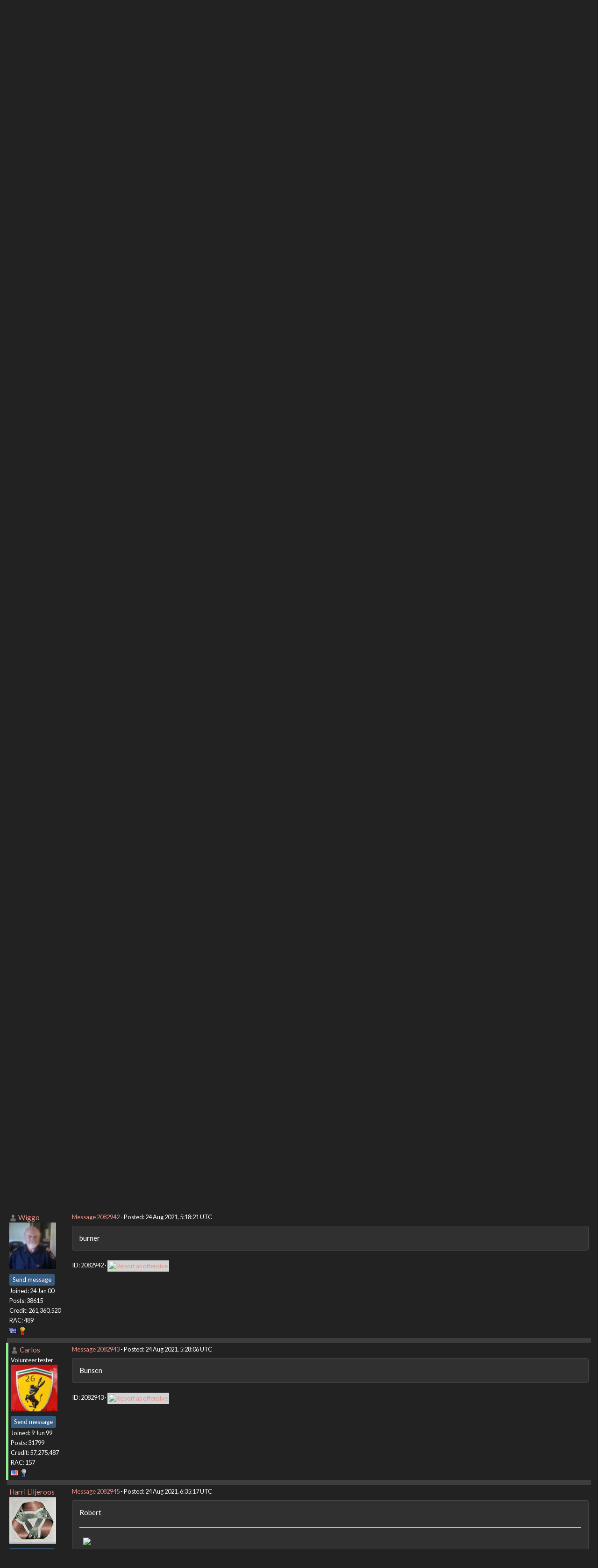

--- FILE ---
content_type: text/html; charset=utf-8
request_url: https://setiathome.berkeley.edu/forum_thread.php?id=85755&postid=2082942
body_size: 4947
content:
<!DOCTYPE html>
        <html lang="en">
        <head>
    
        <meta name="viewport" content="width=device-width, initial-scale=1">
    <title>Word Link # 108</title>

        <meta charset="utf-8">
        <link type="text/css" rel="stylesheet" href="https://setiathome.berkeley.edu//bootstrap.min.css" media="all">
    
            <link rel=stylesheet type="text/css" href="https://setiathome.berkeley.edu/sah_custom_dark.css">
        <link rel="icon" type="image/x-icon" href="https://setiathome.berkeley.edu/images/logo7.ico"/>

        <link rel=alternate type="application/rss+xml" title="RSS 2.0" href="https://setiathome.berkeley.edu/rss_main.php">
        </head>
    <body onload="jumpToUnread();">
<!-- SVN VERSIONS -->
<!-- $Id$ -->
<!-- $Id: pm.inc 14019 2007-11-01 23:04:39Z davea $ -->
<!-- $Id$ -->
<!-- $Id$ -->
<!-- $Id$ -->
<!-- $Id$ -->
<!-- $Id$ -->
<!-- $Id$ -->
<!-- $Id$ -->
<div class="container-fluid">
    <nav class="navbar navbar-default">

  <div class="container-fluid">
    <div class="navbar-header">
      <button type="button" class="navbar-toggle" data-toggle="collapse" data-target="#myNavbar">
        <span class="icon-bar"></span>
        <span class="icon-bar"></span>
        <span class="icon-bar"></span>
      </button>
      <a href="https://setiathome.berkeley.edu/"><img style="margin-top:7px;" height="40" src="https://setiathome.berkeley.edu/images/sah_logo_wb.png"></a>&nbsp;&nbsp;
    </div>
    <div class="collapse navbar-collapse" id="myNavbar">
      <ul class="nav navbar-nav">
    
      <li class="dropdown">
        <a class="dropdown-toggle" data-toggle="dropdown" href="#">Project
        <span class="caret"></span></a>
        <ul class="dropdown-menu">
    <li><a href="https://setiathome.berkeley.edu/sah_help.php">Help</a></li>
            <li><a href="https://setiathome.berkeley.edu/sah_donate.php">Donate</a></li>
            <li><a href="https://setiathome.berkeley.edu/sah_porting.php">Porting</a></li>
            <li><a href="https://setiathome.berkeley.edu/sah_graphics.php">Graphics</a></li>
            <li><a href="https://boinc.berkeley.edu/addons.php">Add-ons</a></li>
            
        </ul>
      </li>
    
      <li class="dropdown">
        <a class="dropdown-toggle" data-toggle="dropdown" href="#">Science
        <span class="caret"></span></a>
        <ul class="dropdown-menu">
    <li><a href="https://setiathome.berkeley.edu/sah_about.php">About SETI@home</a></li>
            <li><a href="https://setiathome.berkeley.edu/ap_faq.php">About Astropulse</a></li>
            <li><a href="https://setiathome.berkeley.edu/sah_sci_newsletters.php">Science newsletters</a></li>
            <li><a href="https://setiathome.berkeley.edu/nebula/index.php">Nebula</a></li>
            
        </ul>
      </li>
    
      <li class="dropdown">
        <a class="dropdown-toggle" data-toggle="dropdown" href="#">Computing
        <span class="caret"></span></a>
        <ul class="dropdown-menu">
    <li><a href="https://setiathome.berkeley.edu/stats.php">Statistics</a></li>
            <li><a href="https://setiathome.berkeley.edu/show_server_status.php">Server status</a></li>
            <li><a href="https://setiathome.berkeley.edu/tech_news.php">Technical news</a></li>
            <li><a href="https://setiathome.berkeley.edu/apps.php">Applications</a></li>
            <li><a href="https://setiathome.berkeley.edu/cert_print.php">Certificate</a></li>
            <li><a href="https://setiathome.berkeley.edu/kiosk/">World view</a></li>
            <li><a href="https://setiathome.berkeley.edu/host_stats.php">Host breakdown</a></li>
            
        </ul>
      </li>
    
      <li class="dropdown">
        <a class="dropdown-toggle" data-toggle="dropdown" href="#">Community
        <span class="caret"></span></a>
        <ul class="dropdown-menu">
    <li><a href="https://setiathome.berkeley.edu/forum_index.php">Message boards</a></li>
            <li><a href="https://setiathome.berkeley.edu/forum_help_desk.php">Questions and Answers</a></li>
            <li><a href="https://setiathome.berkeley.edu/team.php">Teams</a></li>
            <li><a href="https://setiathome.berkeley.edu/profile_menu.php">Profiles</a></li>
            <li><a href="https://setiathome.berkeley.edu/user_search.php">User search</a></li>
            <li><a href="https://setiathome.berkeley.edu/related.php">Web sites</a></li>
            <li><a href="https://setiathome.berkeley.edu/misc.php">Pictures and music</a></li>
            <li><a href="https://setiathome.berkeley.edu/uotd.php">User of the day</a></li>
            
        </ul>
      </li>
    
      <li class="dropdown">
        <a class="dropdown-toggle" data-toggle="dropdown" href="#">Site
        <span class="caret"></span></a>
        <ul class="dropdown-menu">
    <li><a href="https://setiathome.berkeley.edu/site_search.php">Site search</a></li>
            <li><a href="https://setiathome.berkeley.edu/language_select.php">Languages</a></li>
            <li><a href="https://setiathome.berkeley.edu/sah_help.php">Help</a></li>
            
        </ul>
      </li>
    
      </ul>
      <ul class="nav navbar-nav navbar-right">
    
                <li><a href="https://setiathome.berkeley.edu/signup.php">Join</a></li>
                <li><a href="https://setiathome.berkeley.edu/login_form.php">Login</a></li>
                
      </ul>
    </div>
  </div>
</nav>
    <h2>Word Link # 108</h2>
<form action="forum_search_action.php" method="POST">
    <div class="table">
      <table  width="100%" class="table table-condensed " >
    
        <tr>
    
        <td>
        <input type="hidden" name="search_max_time" value="30">
        <input type="hidden" name="search_forum" value="-1">
        <input type="hidden" name="search_sort" value="5">
        <input type="text" class="" name="search_keywords">
        <input class="btn btn-primary btn-sm" title="Search for words in forum messages" type="submit" value="Search forums"><br>
        <small><a href="forum_search.php">Advanced search</a></small>
        </td>
    </tr>
    </table>
        </div>
    </form>
    <p><span class=title>
            <a href="forum_index.php">Message boards</a> : 
            <a href="forum_forum.php?id=11">Cafe SETI</a> : 
        Word Link # 108</span><br><small><a href=moderation.php>Message board moderation</a></small>

    <p>
    <form class="form-inline" action="forum_thread.php">
    <table width="100%" cellspacing=0 cellpadding=0>
    <tr>
    <td>
To post messages, you must <a href=login_form.php>log in</a>.</td><td align="right">
    <input type="hidden" name="id" value="85755">
    <div class="form-group">
<select style="color:#000;"class="form-control input-sm" style="width:240px" name="sort">"<option value="6">Oldest first</option>
<option value="5">Newest first</option>
<option value="7">Highest rated posts first</option>
</select>
 <input class="btn btn-default btn-sm" type="submit" value="Sort">
    </div>
    </td></tr></table>
    </form><p>
 <a href="forum_thread.php?id=85755&sort_style=&amp;start=1400">Previous &middot; </a>  <a href="forum_thread.php?id=85755&sort_style=&amp;start=0">1</a>  . . .  <a href="forum_thread.php?id=85755&sort_style=&amp;start=1360">69</a>  &middot;  <a href="forum_thread.php?id=85755&sort_style=&amp;start=1380">70</a>  &middot;  <a href="forum_thread.php?id=85755&sort_style=&amp;start=1400">71</a>  &middot; <b>72</b> &middot;  <a href="forum_thread.php?id=85755&sort_style=&amp;start=1440">73</a>  &middot;  <a href="forum_thread.php?id=85755&sort_style=&amp;start=1460">74</a>  &middot;  <a href="forum_thread.php?id=85755&sort_style=&amp;start=1480">75</a>  . . .  <a href="forum_thread.php?id=85755&sort_style=&amp;start=4120">207</a>  <a href="forum_thread.php?id=85755&sort_style=&amp;start=1440"> &middot; Next</a> 
<div class="table">
      <table  width="100%" class="table table-condensed table-striped" >
    <tr><th  class="bg-primary">Author</th><th style="width: 100%" class="bg-primary">Message</th></tr>

        <tr>
        <td >
        <a name="2082917"></a>
     <a href="https://setiathome.berkeley.edu/view_profile.php?userid=3450"><img title="View the profile of Wiggo" src="https://setiathome.berkeley.edu/img/head_20.png" alt="Profile"></a> <a href="https://setiathome.berkeley.edu/show_user.php?userid=3450">Wiggo</a> <br><span class="small"><img width="100" height="100" src="user_profile/images/3450_avatar.jpg" alt="Avatar"><br><p> </p> <a href="pm.php?action=new&amp;userid=3450" title="Send Wiggo a private message" class="btn btn-primary btn-xs">Send message</a><br>Joined: 24 Jan 00<br>Posts: 38615<br>Credit: 261,360,520<br>RAC: 489<br><img class=flag alt="Australia" title="Australia" src=flags/au.png>
<img title="Top 1% in average credit" valign=top height=20 src=img/pct_1.png> </span>
        </td>
        <td height="1%">
        <div class="small">
    <form action="forum_rate.php?post=2082917" method="post"> <a href="forum_thread.php?id=85755&amp;postid=2082917">Message 2082917</a> - Posted: 23 Aug 2021, 21:12:27 UTC </form>
</div>
        <p>
    <div class="panel panel-default" style="word-break: break-word;">
            <div class="panel-body">bread</div></div>
        <div class="small"
            <span>ID: 2082917 &middot; <a href="forum_report_post.php?post=2082917"><img class="icon" border="0" title="Report this post as offensive" alt="Report as offensive" src="img/report_post.png" height="9"></a></span></td></tr>
        <tr><td colspan=2></td></tr>
    
        <tr>
        <td  style="border-left: 5px solid LightGreen" >
        <a name="2082922"></a>
     <a href="https://setiathome.berkeley.edu/view_profile.php?userid=164498"><img title="View the profile of ML1" src="https://setiathome.berkeley.edu/img/head_20.png" alt="Profile"></a> <a href="https://setiathome.berkeley.edu/show_user.php?userid=164498">ML1</a> <br><span class="small"><nobr>Volunteer moderator<nobr><br><nobr>Volunteer tester<nobr><br><p> </p> <a href="pm.php?action=new&amp;userid=164498" title="Send ML1 a private message" class="btn btn-primary btn-xs">Send message</a><br>Joined: 25 Nov 01<br>Posts: 21970<br>Credit: 7,508,002<br>RAC: 20<br><img class=flag alt="United Kingdom" title="United Kingdom" src=flags/gb.png>
<img title="Top 25% in average credit" valign=top height=20 src=img/pct_25.png> </span>
        </td>
        <td height="1%">
        <div class="small">
    <form action="forum_rate.php?post=2082922" method="post"> <a href="forum_thread.php?id=85755&amp;postid=2082922">Message 2082922</a> - Posted: 23 Aug 2021, 22:45:11 UTC </form>
</div>
        <p>
    <div class="panel panel-default" style="word-break: break-word;">
            <div class="panel-body">dough<hr>See new freedom: <a href="http://www.mageia.org/en/" rel="nofollow">Mageia Linux</a><br />
Take a look for yourself: <a href="http://www.linuxformat.com/" rel="nofollow">Linux Format</a> <br />
The Future is what <i>We</i> all make IT <a href="http://www.gnu.org/copyleft/gpl.html" rel="nofollow">(GPLv3)</a>
</div></div>
        <div class="small"
            <span>ID: 2082922 &middot; <a href="forum_report_post.php?post=2082922"><img class="icon" border="0" title="Report this post as offensive" alt="Report as offensive" src="img/report_post.png" height="9"></a></span></td></tr>
        <tr><td colspan=2></td></tr>
    
        <tr>
        <td  style="border-left: 5px solid LightGreen" >
        <a name="2082923"></a>
     <a href="https://setiathome.berkeley.edu/view_profile.php?userid=187472"><img title="View the profile of Gary Charpentier" src="https://setiathome.berkeley.edu/img/head_20.png" alt="Profile"></a> <a href="https://setiathome.berkeley.edu/show_user.php?userid=187472">Gary Charpentier</a> <a href=sah_donate.php><img border=0 src=star2.gif alt="Crowdfunding Project Donor*" title="Crowdfunding Project Donor"></a><a href=sah_donate.php><img border=0 src=disk_icon.gif alt="Special Project $75 donor" title="Special Project Donor"></a><a href=sah_donate.php><img border=0 src=gpu_icon.gif alt="Special Project $250 donor" title="Special Project Donor"></a><br><span class="small"><nobr>Volunteer tester<nobr><br><img width="100" height="100" src="user_profile/images/187472_avatar.jpg" alt="Avatar"><br><p> </p> <a href="pm.php?action=new&amp;userid=187472" title="Send Gary Charpentier a private message" class="btn btn-primary btn-xs">Send message</a><br>Joined: 25 Dec 00<br>Posts: 31583<br>Credit: 53,134,872<br>RAC: 32<br><img class=flag alt="United States" title="United States" src=flags/us.png>
<img title="Top 25% in average credit" valign=top height=20 src=img/pct_25.png> </span>
        </td>
        <td height="1%">
        <div class="small">
    <form action="forum_rate.php?post=2082923" method="post"> <a href="forum_thread.php?id=85755&amp;postid=2082923">Message 2082923</a> - Posted: 23 Aug 2021, 22:52:17 UTC </form>
</div>
        <p>
    <div class="panel panel-default" style="word-break: break-word;">
            <div class="panel-body">pizza</div></div>
        <div class="small"
            <span>ID: 2082923 &middot; <a href="forum_report_post.php?post=2082923"><img class="icon" border="0" title="Report this post as offensive" alt="Report as offensive" src="img/report_post.png" height="9"></a></span></td></tr>
        <tr><td colspan=2></td></tr>
    
        <tr>
        <td  style="border-left: 5px solid LightGreen" >
        <a name="2082925"></a>
     <a href="https://setiathome.berkeley.edu/show_user.php?userid=8083616">W-K 666</a> <a href=sah_donate.php><img border=0 src=star.gif alt="Project Donor" title="Project Donor"></a><br><span class="small"><nobr>Volunteer tester<nobr><br><p> </p> <a href="pm.php?action=new&amp;userid=8083616" title="Send W-K 666 a private message" class="btn btn-primary btn-xs">Send message</a><br>Joined: 18 May 99<br>Posts: 19941<br>Credit: 40,757,560<br>RAC: 67<br><img class=flag alt="United Kingdom" title="United Kingdom" src=flags/gb.png>
<img title="Top 5% in average credit" valign=top height=20 src=img/pct_5.png> </span>
        </td>
        <td height="1%">
        <div class="small">
    <form action="forum_rate.php?post=2082925" method="post"> <a href="forum_thread.php?id=85755&amp;postid=2082925">Message 2082925</a> - Posted: 23 Aug 2021, 22:58:04 UTC </form>
</div>
        <p>
    <div class="panel panel-default" style="word-break: break-word;">
            <div class="panel-body">Neapolitan</div></div>
        <div class="small"
            <span>ID: 2082925 &middot; <a href="forum_report_post.php?post=2082925"><img class="icon" border="0" title="Report this post as offensive" alt="Report as offensive" src="img/report_post.png" height="9"></a></span></td></tr>
        <tr><td colspan=2></td></tr>
    
        <tr>
        <td  style="border-left: 5px solid LightGreen" >
        <a name="2082926"></a>
     <a href="https://setiathome.berkeley.edu/view_profile.php?userid=136182"><img title="View the profile of Carlos" src="https://setiathome.berkeley.edu/img/head_20.png" alt="Profile"></a> <a href="https://setiathome.berkeley.edu/show_user.php?userid=136182">Carlos</a> <br><span class="small"><nobr>Volunteer tester<nobr><br><img width="100" height="100" src="user_profile/images/136182_avatar.jpg" alt="Avatar"><br><p> </p> <a href="pm.php?action=new&amp;userid=136182" title="Send Carlos a private message" class="btn btn-primary btn-xs">Send message</a><br>Joined: 9 Jun 99<br>Posts: 31799<br>Credit: 57,275,487<br>RAC: 157<br><img class=flag alt="United States" title="United States" src=flags/us.png>
<img title="Top 5% in average credit" valign=top height=20 src=img/pct_5.png> </span>
        </td>
        <td height="1%">
        <div class="small">
    <form action="forum_rate.php?post=2082926" method="post"> <a href="forum_thread.php?id=85755&amp;postid=2082926">Message 2082926</a> - Posted: 23 Aug 2021, 22:58:30 UTC <br>Last modified: 23 Aug 2021, 22:59:06 UTC</form>
</div>
        <p>
    <div class="panel panel-default" style="word-break: break-word;">
            <div class="panel-body">Flavor</div></div>
        <div class="small"
            <span>ID: 2082926 &middot; <a href="forum_report_post.php?post=2082926"><img class="icon" border="0" title="Report this post as offensive" alt="Report as offensive" src="img/report_post.png" height="9"></a></span></td></tr>
        <tr><td colspan=2></td></tr>
    
        <tr>
        <td >
        <a name="2082934"></a>
     <a href="https://setiathome.berkeley.edu/view_profile.php?userid=3450"><img title="View the profile of Wiggo" src="https://setiathome.berkeley.edu/img/head_20.png" alt="Profile"></a> <a href="https://setiathome.berkeley.edu/show_user.php?userid=3450">Wiggo</a> <br><span class="small"><img width="100" height="100" src="user_profile/images/3450_avatar.jpg" alt="Avatar"><br><p> </p> <a href="pm.php?action=new&amp;userid=3450" title="Send Wiggo a private message" class="btn btn-primary btn-xs">Send message</a><br>Joined: 24 Jan 00<br>Posts: 38615<br>Credit: 261,360,520<br>RAC: 489<br><img class=flag alt="Australia" title="Australia" src=flags/au.png>
<img title="Top 1% in average credit" valign=top height=20 src=img/pct_1.png> </span>
        </td>
        <td height="1%">
        <div class="small">
    <form action="forum_rate.php?post=2082934" method="post"> <a href="forum_thread.php?id=85755&amp;postid=2082934">Message 2082934</a> - Posted: 24 Aug 2021, 2:26:18 UTC </form>
</div>
        <p>
    <div class="panel panel-default" style="word-break: break-word;">
            <div class="panel-body">burst</div></div>
        <div class="small"
            <span>ID: 2082934 &middot; <a href="forum_report_post.php?post=2082934"><img class="icon" border="0" title="Report this post as offensive" alt="Report as offensive" src="img/report_post.png" height="9"></a></span></td></tr>
        <tr><td colspan=2></td></tr>
    
        <tr>
        <td  style="border-left: 5px solid LightGreen" >
        <a name="2082938"></a>
     <a href="https://setiathome.berkeley.edu/view_profile.php?userid=187472"><img title="View the profile of Gary Charpentier" src="https://setiathome.berkeley.edu/img/head_20.png" alt="Profile"></a> <a href="https://setiathome.berkeley.edu/show_user.php?userid=187472">Gary Charpentier</a> <a href=sah_donate.php><img border=0 src=star2.gif alt="Crowdfunding Project Donor*" title="Crowdfunding Project Donor"></a><a href=sah_donate.php><img border=0 src=disk_icon.gif alt="Special Project $75 donor" title="Special Project Donor"></a><a href=sah_donate.php><img border=0 src=gpu_icon.gif alt="Special Project $250 donor" title="Special Project Donor"></a><br><span class="small"><nobr>Volunteer tester<nobr><br><img width="100" height="100" src="user_profile/images/187472_avatar.jpg" alt="Avatar"><br><p> </p> <a href="pm.php?action=new&amp;userid=187472" title="Send Gary Charpentier a private message" class="btn btn-primary btn-xs">Send message</a><br>Joined: 25 Dec 00<br>Posts: 31583<br>Credit: 53,134,872<br>RAC: 32<br><img class=flag alt="United States" title="United States" src=flags/us.png>
<img title="Top 25% in average credit" valign=top height=20 src=img/pct_25.png> </span>
        </td>
        <td height="1%">
        <div class="small">
    <form action="forum_rate.php?post=2082938" method="post"> <a href="forum_thread.php?id=85755&amp;postid=2082938">Message 2082938</a> - Posted: 24 Aug 2021, 4:25:45 UTC </form>
</div>
        <p>
    <div class="panel panel-default" style="word-break: break-word;">
            <div class="panel-body">seam</div></div>
        <div class="small"
            <span>ID: 2082938 &middot; <a href="forum_report_post.php?post=2082938"><img class="icon" border="0" title="Report this post as offensive" alt="Report as offensive" src="img/report_post.png" height="9"></a></span></td></tr>
        <tr><td colspan=2></td></tr>
    
        <tr>
        <td  style="border-left: 5px solid LightGreen" >
        <a name="2082940"></a>
     <a href="https://setiathome.berkeley.edu/show_user.php?userid=8083616">W-K 666</a> <a href=sah_donate.php><img border=0 src=star.gif alt="Project Donor" title="Project Donor"></a><br><span class="small"><nobr>Volunteer tester<nobr><br><p> </p> <a href="pm.php?action=new&amp;userid=8083616" title="Send W-K 666 a private message" class="btn btn-primary btn-xs">Send message</a><br>Joined: 18 May 99<br>Posts: 19941<br>Credit: 40,757,560<br>RAC: 67<br><img class=flag alt="United Kingdom" title="United Kingdom" src=flags/gb.png>
<img title="Top 5% in average credit" valign=top height=20 src=img/pct_5.png> </span>
        </td>
        <td height="1%">
        <div class="small">
    <form action="forum_rate.php?post=2082940" method="post"> <a href="forum_thread.php?id=85755&amp;postid=2082940">Message 2082940</a> - Posted: 24 Aug 2021, 5:07:53 UTC </form>
</div>
        <p>
    <div class="panel panel-default" style="word-break: break-word;">
            <div class="panel-body">coal</div></div>
        <div class="small"
            <span>ID: 2082940 &middot; <a href="forum_report_post.php?post=2082940"><img class="icon" border="0" title="Report this post as offensive" alt="Report as offensive" src="img/report_post.png" height="9"></a></span></td></tr>
        <tr><td colspan=2></td></tr>
    
        <tr>
        <td >
        <a name="2082942"></a>
     <a href="https://setiathome.berkeley.edu/view_profile.php?userid=3450"><img title="View the profile of Wiggo" src="https://setiathome.berkeley.edu/img/head_20.png" alt="Profile"></a> <a href="https://setiathome.berkeley.edu/show_user.php?userid=3450">Wiggo</a> <br><span class="small"><img width="100" height="100" src="user_profile/images/3450_avatar.jpg" alt="Avatar"><br><p> </p> <a href="pm.php?action=new&amp;userid=3450" title="Send Wiggo a private message" class="btn btn-primary btn-xs">Send message</a><br>Joined: 24 Jan 00<br>Posts: 38615<br>Credit: 261,360,520<br>RAC: 489<br><img class=flag alt="Australia" title="Australia" src=flags/au.png>
<img title="Top 1% in average credit" valign=top height=20 src=img/pct_1.png> </span>
        </td>
        <td height="1%">
        <div class="small">
    <form action="forum_rate.php?post=2082942" method="post"> <a href="forum_thread.php?id=85755&amp;postid=2082942">Message 2082942</a> - Posted: 24 Aug 2021, 5:18:21 UTC </form>
</div>
        <p>
    <div class="panel panel-default" style="word-break: break-word;">
            <div class="panel-body">burner</div></div>
        <div class="small"
            <span>ID: 2082942 &middot; <a href="forum_report_post.php?post=2082942"><img class="icon" border="0" title="Report this post as offensive" alt="Report as offensive" src="img/report_post.png" height="9"></a></span></td></tr>
        <tr><td colspan=2></td></tr>
    
        <tr>
        <td  style="border-left: 5px solid LightGreen" >
        <a name="2082943"></a>
     <a href="https://setiathome.berkeley.edu/view_profile.php?userid=136182"><img title="View the profile of Carlos" src="https://setiathome.berkeley.edu/img/head_20.png" alt="Profile"></a> <a href="https://setiathome.berkeley.edu/show_user.php?userid=136182">Carlos</a> <br><span class="small"><nobr>Volunteer tester<nobr><br><img width="100" height="100" src="user_profile/images/136182_avatar.jpg" alt="Avatar"><br><p> </p> <a href="pm.php?action=new&amp;userid=136182" title="Send Carlos a private message" class="btn btn-primary btn-xs">Send message</a><br>Joined: 9 Jun 99<br>Posts: 31799<br>Credit: 57,275,487<br>RAC: 157<br><img class=flag alt="United States" title="United States" src=flags/us.png>
<img title="Top 5% in average credit" valign=top height=20 src=img/pct_5.png> </span>
        </td>
        <td height="1%">
        <div class="small">
    <form action="forum_rate.php?post=2082943" method="post"> <a href="forum_thread.php?id=85755&amp;postid=2082943">Message 2082943</a> - Posted: 24 Aug 2021, 5:28:06 UTC </form>
</div>
        <p>
    <div class="panel panel-default" style="word-break: break-word;">
            <div class="panel-body">Bunsen</div></div>
        <div class="small"
            <span>ID: 2082943 &middot; <a href="forum_report_post.php?post=2082943"><img class="icon" border="0" title="Report this post as offensive" alt="Report as offensive" src="img/report_post.png" height="9"></a></span></td></tr>
        <tr><td colspan=2></td></tr>
    
        <tr>
        <td >
        <a name="2082945"></a>
     <a href="https://setiathome.berkeley.edu/show_user.php?userid=135862">Harri Liljeroos</a> <br><span class="small"><img width="100" height="100" src="user_profile/images/135862_avatar.jpg" alt="Avatar"><br><p> </p> <a href="pm.php?action=new&amp;userid=135862" title="Send Harri Liljeroos a private message" class="btn btn-primary btn-xs">Send message</a><br>Joined: 29 May 99<br>Posts: 6015<br>Credit: 85,281,665<br>RAC: 126<br><img class=flag alt="Finland" title="Finland" src=flags/fi.png>
<img title="Top 5% in average credit" valign=top height=20 src=img/pct_5.png> </span>
        </td>
        <td height="1%">
        <div class="small">
    <form action="forum_rate.php?post=2082945" method="post"> <a href="forum_thread.php?id=85755&amp;postid=2082945">Message 2082945</a> - Posted: 24 Aug 2021, 6:35:17 UTC </form>
</div>
        <p>
    <div class="panel panel-default" style="word-break: break-word;">
            <div class="panel-body">Robert<hr><img hspace="8" class="img-responsive" src="https://www.boincstats.com/signature/-1/user/206514053123/sig.png"> 
</div></div>
        <div class="small"
            <span>ID: 2082945 &middot; <a href="forum_report_post.php?post=2082945"><img class="icon" border="0" title="Report this post as offensive" alt="Report as offensive" src="img/report_post.png" height="9"></a></span></td></tr>
        <tr><td colspan=2></td></tr>
    
        <tr>
        <td  style="border-left: 5px solid LightGreen" >
        <a name="2082947"></a>
     <a href="https://setiathome.berkeley.edu/show_user.php?userid=8083616">W-K 666</a> <a href=sah_donate.php><img border=0 src=star.gif alt="Project Donor" title="Project Donor"></a><br><span class="small"><nobr>Volunteer tester<nobr><br><p> </p> <a href="pm.php?action=new&amp;userid=8083616" title="Send W-K 666 a private message" class="btn btn-primary btn-xs">Send message</a><br>Joined: 18 May 99<br>Posts: 19941<br>Credit: 40,757,560<br>RAC: 67<br><img class=flag alt="United Kingdom" title="United Kingdom" src=flags/gb.png>
<img title="Top 5% in average credit" valign=top height=20 src=img/pct_5.png> </span>
        </td>
        <td height="1%">
        <div class="small">
    <form action="forum_rate.php?post=2082947" method="post"> <a href="forum_thread.php?id=85755&amp;postid=2082947">Message 2082947</a> - Posted: 24 Aug 2021, 7:12:15 UTC </form>
</div>
        <p>
    <div class="panel panel-default" style="word-break: break-word;">
            <div class="panel-body">Peel</div></div>
        <div class="small"
            <span>ID: 2082947 &middot; <a href="forum_report_post.php?post=2082947"><img class="icon" border="0" title="Report this post as offensive" alt="Report as offensive" src="img/report_post.png" height="9"></a></span></td></tr>
        <tr><td colspan=2></td></tr>
    
        <tr>
        <td  style="border-left: 5px solid LightGreen" >
        <a name="2082948"></a>
     <a href="https://setiathome.berkeley.edu/show_user.php?userid=226846">rob smith</a> <a href=sah_donate.php><img border=0 src=star2.gif alt="Crowdfunding Project Donor*" title="Crowdfunding Project Donor"></a><a href=sah_donate.php><img border=0 src=disk_icon.gif alt="Special Project $75 donor" title="Special Project Donor"></a><a href=sah_donate.php><img border=0 src=gpu_icon.gif alt="Special Project $250 donor" title="Special Project Donor"></a><br><span class="small"><nobr>Volunteer moderator<nobr><br><nobr>Volunteer tester<nobr><br><p> </p> <a href="pm.php?action=new&amp;userid=226846" title="Send rob smith a private message" class="btn btn-primary btn-xs">Send message</a><br>Joined: 7 Mar 03<br>Posts: 22924<br>Credit: 416,307,556<br>RAC: 380<br><img class=flag alt="United Kingdom" title="United Kingdom" src=flags/gb.png>
<img title="Top 1% in average credit" valign=top height=20 src=img/pct_1.png> </span>
        </td>
        <td height="1%">
        <div class="small">
    <form action="forum_rate.php?post=2082948" method="post"> <a href="forum_thread.php?id=85755&amp;postid=2082948">Message 2082948</a> - Posted: 24 Aug 2021, 8:26:20 UTC </form>
</div>
        <p>
    <div class="panel panel-default" style="word-break: break-word;">
            <div class="panel-body">bells<hr>Bob Smith<br />
Member of Seti PIPPS (Pluto is a Planet Protest Society)<br />
Somewhere in the (un)known Universe?
</div></div>
        <div class="small"
            <span>ID: 2082948 &middot; <a href="forum_report_post.php?post=2082948"><img class="icon" border="0" title="Report this post as offensive" alt="Report as offensive" src="img/report_post.png" height="9"></a></span></td></tr>
        <tr><td colspan=2></td></tr>
    
        <tr>
        <td  style="border-left: 5px solid LightGreen" >
        <a name="2082952"></a>
     <a href="https://setiathome.berkeley.edu/show_user.php?userid=8083616">W-K 666</a> <a href=sah_donate.php><img border=0 src=star.gif alt="Project Donor" title="Project Donor"></a><br><span class="small"><nobr>Volunteer tester<nobr><br><p> </p> <a href="pm.php?action=new&amp;userid=8083616" title="Send W-K 666 a private message" class="btn btn-primary btn-xs">Send message</a><br>Joined: 18 May 99<br>Posts: 19941<br>Credit: 40,757,560<br>RAC: 67<br><img class=flag alt="United Kingdom" title="United Kingdom" src=flags/gb.png>
<img title="Top 5% in average credit" valign=top height=20 src=img/pct_5.png> </span>
        </td>
        <td height="1%">
        <div class="small">
    <form action="forum_rate.php?post=2082952" method="post"> <a href="forum_thread.php?id=85755&amp;postid=2082952">Message 2082952</a> - Posted: 24 Aug 2021, 9:07:57 UTC </form>
</div>
        <p>
    <div class="panel panel-default" style="word-break: break-word;">
            <div class="panel-body">Peal</div></div>
        <div class="small"
            <span>ID: 2082952 &middot; <a href="forum_report_post.php?post=2082952"><img class="icon" border="0" title="Report this post as offensive" alt="Report as offensive" src="img/report_post.png" height="9"></a></span></td></tr>
        <tr><td colspan=2></td></tr>
    
        <tr>
        <td  style="border-left: 5px solid LightGreen" >
        <a name="2082954"></a>
     <a href="https://setiathome.berkeley.edu/view_profile.php?userid=164498"><img title="View the profile of ML1" src="https://setiathome.berkeley.edu/img/head_20.png" alt="Profile"></a> <a href="https://setiathome.berkeley.edu/show_user.php?userid=164498">ML1</a> <br><span class="small"><nobr>Volunteer moderator<nobr><br><nobr>Volunteer tester<nobr><br><p> </p> <a href="pm.php?action=new&amp;userid=164498" title="Send ML1 a private message" class="btn btn-primary btn-xs">Send message</a><br>Joined: 25 Nov 01<br>Posts: 21970<br>Credit: 7,508,002<br>RAC: 20<br><img class=flag alt="United Kingdom" title="United Kingdom" src=flags/gb.png>
<img title="Top 25% in average credit" valign=top height=20 src=img/pct_25.png> </span>
        </td>
        <td height="1%">
        <div class="small">
    <form action="forum_rate.php?post=2082954" method="post"> <a href="forum_thread.php?id=85755&amp;postid=2082954">Message 2082954</a> - Posted: 24 Aug 2021, 9:10:31 UTC </form>
</div>
        <p>
    <div class="panel panel-default" style="word-break: break-word;">
            <div class="panel-body">repeal<hr>See new freedom: <a href="http://www.mageia.org/en/" rel="nofollow">Mageia Linux</a><br />
Take a look for yourself: <a href="http://www.linuxformat.com/" rel="nofollow">Linux Format</a> <br />
The Future is what <i>We</i> all make IT <a href="http://www.gnu.org/copyleft/gpl.html" rel="nofollow">(GPLv3)</a>
</div></div>
        <div class="small"
            <span>ID: 2082954 &middot; <a href="forum_report_post.php?post=2082954"><img class="icon" border="0" title="Report this post as offensive" alt="Report as offensive" src="img/report_post.png" height="9"></a></span></td></tr>
        <tr><td colspan=2></td></tr>
    
        <tr>
        <td >
        <a name="2082955"></a>
     <a href="https://setiathome.berkeley.edu/show_user.php?userid=9860963">Admiral Gloval</a> <br><span class="small"><img width="100" height="100" src="user_profile/images/9860963_avatar.jpg" alt="Avatar"><br><p> </p> <a href="pm.php?action=new&amp;userid=9860963" title="Send Admiral Gloval a private message" class="btn btn-primary btn-xs">Send message</a><br>Joined: 31 Mar 13<br>Posts: 22517<br>Credit: 5,308,449<br>RAC: 0<br><img class=flag alt="United States" title="United States" src=flags/us.png>
</span>
        </td>
        <td height="1%">
        <div class="small">
    <form action="forum_rate.php?post=2082955" method="post"> <a href="forum_thread.php?id=85755&amp;postid=2082955">Message 2082955</a> - Posted: 24 Aug 2021, 10:40:05 UTC </form>
</div>
        <p>
    <div class="panel panel-default" style="word-break: break-word;">
            <div class="panel-body">Removal<hr><img hspace="8" class="img-responsive" src="http://www.zannpix.com/tmnt-raccoons.jpg"> <br />
<img hspace="8" class="img-responsive" src="https://boincstats.com/signature/-1/user/36881078/sig.png"> 
</div></div>
        <div class="small"
            <span>ID: 2082955 &middot; <a href="forum_report_post.php?post=2082955"><img class="icon" border="0" title="Report this post as offensive" alt="Report as offensive" src="img/report_post.png" height="9"></a></span></td></tr>
        <tr><td colspan=2></td></tr>
    
        <tr>
        <td  style="border-left: 5px solid LightGreen" >
        <a name="2082957"></a>
     <a href="https://setiathome.berkeley.edu/view_profile.php?userid=136182"><img title="View the profile of Carlos" src="https://setiathome.berkeley.edu/img/head_20.png" alt="Profile"></a> <a href="https://setiathome.berkeley.edu/show_user.php?userid=136182">Carlos</a> <br><span class="small"><nobr>Volunteer tester<nobr><br><img width="100" height="100" src="user_profile/images/136182_avatar.jpg" alt="Avatar"><br><p> </p> <a href="pm.php?action=new&amp;userid=136182" title="Send Carlos a private message" class="btn btn-primary btn-xs">Send message</a><br>Joined: 9 Jun 99<br>Posts: 31799<br>Credit: 57,275,487<br>RAC: 157<br><img class=flag alt="United States" title="United States" src=flags/us.png>
<img title="Top 5% in average credit" valign=top height=20 src=img/pct_5.png> </span>
        </td>
        <td height="1%">
        <div class="small">
    <form action="forum_rate.php?post=2082957" method="post"> <a href="forum_thread.php?id=85755&amp;postid=2082957">Message 2082957</a> - Posted: 24 Aug 2021, 13:05:54 UTC </form>
</div>
        <p>
    <div class="panel panel-default" style="word-break: break-word;">
            <div class="panel-body">replace</div></div>
        <div class="small"
            <span>ID: 2082957 &middot; <a href="forum_report_post.php?post=2082957"><img class="icon" border="0" title="Report this post as offensive" alt="Report as offensive" src="img/report_post.png" height="9"></a></span></td></tr>
        <tr><td colspan=2></td></tr>
    
        <tr>
        <td  style="border-left: 5px solid LightGreen" >
        <a name="2082958"></a>
     <a href="https://setiathome.berkeley.edu/show_user.php?userid=8083616">W-K 666</a> <a href=sah_donate.php><img border=0 src=star.gif alt="Project Donor" title="Project Donor"></a><br><span class="small"><nobr>Volunteer tester<nobr><br><p> </p> <a href="pm.php?action=new&amp;userid=8083616" title="Send W-K 666 a private message" class="btn btn-primary btn-xs">Send message</a><br>Joined: 18 May 99<br>Posts: 19941<br>Credit: 40,757,560<br>RAC: 67<br><img class=flag alt="United Kingdom" title="United Kingdom" src=flags/gb.png>
<img title="Top 5% in average credit" valign=top height=20 src=img/pct_5.png> </span>
        </td>
        <td height="1%">
        <div class="small">
    <form action="forum_rate.php?post=2082958" method="post"> <a href="forum_thread.php?id=85755&amp;postid=2082958">Message 2082958</a> - Posted: 24 Aug 2021, 13:09:05 UTC </form>
</div>
        <p>
    <div class="panel panel-default" style="word-break: break-word;">
            <div class="panel-body">substitute</div></div>
        <div class="small"
            <span>ID: 2082958 &middot; <a href="forum_report_post.php?post=2082958"><img class="icon" border="0" title="Report this post as offensive" alt="Report as offensive" src="img/report_post.png" height="9"></a></span></td></tr>
        <tr><td colspan=2></td></tr>
    
        <tr>
        <td >
        <a name="2082959"></a>
     <a href="https://setiathome.berkeley.edu/view_profile.php?userid=3450"><img title="View the profile of Wiggo" src="https://setiathome.berkeley.edu/img/head_20.png" alt="Profile"></a> <a href="https://setiathome.berkeley.edu/show_user.php?userid=3450">Wiggo</a> <br><span class="small"><img width="100" height="100" src="user_profile/images/3450_avatar.jpg" alt="Avatar"><br><p> </p> <a href="pm.php?action=new&amp;userid=3450" title="Send Wiggo a private message" class="btn btn-primary btn-xs">Send message</a><br>Joined: 24 Jan 00<br>Posts: 38615<br>Credit: 261,360,520<br>RAC: 489<br><img class=flag alt="Australia" title="Australia" src=flags/au.png>
<img title="Top 1% in average credit" valign=top height=20 src=img/pct_1.png> </span>
        </td>
        <td height="1%">
        <div class="small">
    <form action="forum_rate.php?post=2082959" method="post"> <a href="forum_thread.php?id=85755&amp;postid=2082959">Message 2082959</a> - Posted: 24 Aug 2021, 13:11:22 UTC </form>
</div>
        <p>
    <div class="panel panel-default" style="word-break: break-word;">
            <div class="panel-body">player</div></div>
        <div class="small"
            <span>ID: 2082959 &middot; <a href="forum_report_post.php?post=2082959"><img class="icon" border="0" title="Report this post as offensive" alt="Report as offensive" src="img/report_post.png" height="9"></a></span></td></tr>
        <tr><td colspan=2></td></tr>
    
        <tr>
        <td  style="border-left: 5px solid LightGreen" >
        <a name="2082961"></a>
     <a href="https://setiathome.berkeley.edu/view_profile.php?userid=136182"><img title="View the profile of Carlos" src="https://setiathome.berkeley.edu/img/head_20.png" alt="Profile"></a> <a href="https://setiathome.berkeley.edu/show_user.php?userid=136182">Carlos</a> <br><span class="small"><nobr>Volunteer tester<nobr><br><img width="100" height="100" src="user_profile/images/136182_avatar.jpg" alt="Avatar"><br><p> </p> <a href="pm.php?action=new&amp;userid=136182" title="Send Carlos a private message" class="btn btn-primary btn-xs">Send message</a><br>Joined: 9 Jun 99<br>Posts: 31799<br>Credit: 57,275,487<br>RAC: 157<br><img class=flag alt="United States" title="United States" src=flags/us.png>
<img title="Top 5% in average credit" valign=top height=20 src=img/pct_5.png> </span>
        </td>
        <td height="1%">
        <div class="small">
    <form action="forum_rate.php?post=2082961" method="post"> <a href="forum_thread.php?id=85755&amp;postid=2082961">Message 2082961</a> - Posted: 24 Aug 2021, 13:19:56 UTC </form>
</div>
        <p>
    <div class="panel panel-default" style="word-break: break-word;">
            <div class="panel-body">infidelity</div></div>
        <div class="small"
            <span>ID: 2082961 &middot; <a href="forum_report_post.php?post=2082961"><img class="icon" border="0" title="Report this post as offensive" alt="Report as offensive" src="img/report_post.png" height="9"></a></span></td></tr>
        <tr><td colspan=2></td></tr>
    </table>
        </div>
     <a href="forum_thread.php?id=85755&sort_style=&amp;start=1400">Previous &middot; </a>  <a href="forum_thread.php?id=85755&sort_style=&amp;start=0">1</a>  . . .  <a href="forum_thread.php?id=85755&sort_style=&amp;start=1360">69</a>  &middot;  <a href="forum_thread.php?id=85755&sort_style=&amp;start=1380">70</a>  &middot;  <a href="forum_thread.php?id=85755&sort_style=&amp;start=1400">71</a>  &middot; <b>72</b> &middot;  <a href="forum_thread.php?id=85755&sort_style=&amp;start=1440">73</a>  &middot;  <a href="forum_thread.php?id=85755&sort_style=&amp;start=1460">74</a>  &middot;  <a href="forum_thread.php?id=85755&sort_style=&amp;start=1480">75</a>  . . .  <a href="forum_thread.php?id=85755&sort_style=&amp;start=4120">207</a>  <a href="forum_thread.php?id=85755&sort_style=&amp;start=1440"> &middot; Next</a> 
<script>function jumpToUnread(){location.href='#2082942';}</script><p></p><span class=title>
            <a href="forum_index.php">Message boards</a> : 
            <a href="forum_forum.php?id=11">Cafe SETI</a> : 
        Word Link # 108</span><br>
<br>
        <p class="text-center">
        <a class="brand boinc-logo" href="https://boinc.berkeley.edu/"><img align="middle" border="0" src="https://setiathome.berkeley.edu/img/pb_boinc.gif" alt="Powered by BOINC"></a>
        <br>&nbsp;<br>
        &copy;2026 University of California
        <br>&nbsp;<br>
        SETI@home and Astropulse are funded by grants from the National Science Foundation, NASA, and donations from SETI@home volunteers. AstroPulse is funded in part by the NSF through grant AST-0307956.
        </p>
    
        <script src="https://setiathome.berkeley.edu//jquery.min.js"></script>
        <script src="https://setiathome.berkeley.edu//bootstrap.min.js"></script>
        </div>
        </body>
        </html>
    